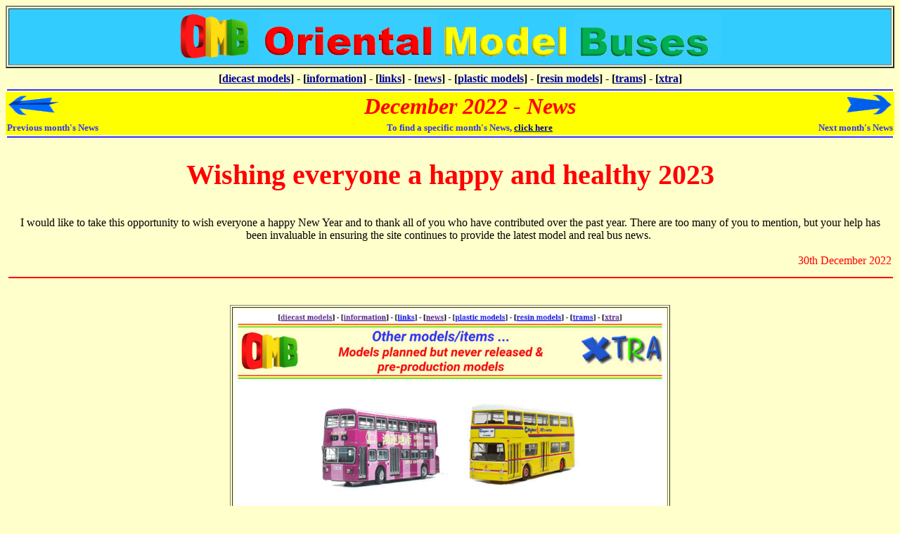

--- FILE ---
content_type: text/html
request_url: https://www.orientalmodelbuses.co.uk/news_2212.htm
body_size: 11201
content:
<!DOCTYPE html PUBLIC "-//W3C//DTD HTML 4.01//EN" "http://www.w3.org/TR/html4/strict.dtd">
<html><head>
<meta content="text/html; charset=ISO-8859-1" http-equiv="content-type">
<meta name="keywords" content="OMB, OMB logo, oriental, model, buses, Hong Kong Buses, Hong, Kong, Buses, oriental model buses, model buses, corgi, oriental, diecast, model buses, model, bus, bus, omnibus, hong kong buses, hong kong, leyland victory, oriental model buses, victory, leyland olympian, C'sM, kowloon, atlantean, dennis, dart, dragon, condor, trident, super olympian, jubilant, Citybus, New World First Bus, CMB, EFE, exclusive first editions, collector's model, collectors, china, motor, KMB, ABC Models, Cars Workshop, New World First Bus, New Lantao, lantao, Neoplan, Centroliner, Model Bus Evolution, Model Express, Creative Master Northcord, Buses Model Co, Northcord Transport, Independent Transport Videos, Digbys Miniature Autos, Allsorts, Jotus Model Depot, MAN, Buses Model Co">
<meta name="GENERATOR" content="Mozilla/4.61 [en] (WinNT; I) [Netscape]">
<meta name="Author" content="Graham White">
<meta name="Description" content="The world's leading website for collectors of model buses from the orient, especially Hong Kong. It provides regular updates with all the latest information and photographs."><title>News - December 2022</title></head>
<body style="color: rgb(0, 0, 0); background-color: rgb(255, 255, 204);" alink="#000099" link="#000099" vlink="#990099">
<table style="width: 100%; text-align: left; margin-left: auto; margin-right: auto;" border="2">
<tbody>
<tr>
<td style="text-align: center; background-color: rgb(51, 204, 255);"><img src="OMB-logo-1-small.gif" alt="" style="width: 98px; height: 69px;" align="middle" vspace="4">&nbsp; &nbsp;&nbsp;<img style="width: 253px; height: 70px;" alt="" src="Oriental_red_2022-10-2.png" align="middle"><img src="Model_yellow_2022-10-2.png" alt="" style="width: 193px; height: 70px;" align="middle"><img style="width: 209px; height: 70px;" alt="" src="Buses_green_2022-10-2.png" align="middle"></td>
</tr>
</tbody>
</table><center>
<center>
<table style="background-color: rgb(255, 255, 204); width: 99%; text-align: left; margin-left: auto; margin-right: auto;" border="0" cellpadding="3" cellspacing="0">
<tbody>
<tr>
<td style="text-align: center; font-weight: bold; background-color: rgb(255, 255, 204);"><big><font color="#000000"><font size="-1"><big>[<a href="http://www.orientalmodelbuses.co.uk/modelindex.htm">diecast
models</a>] - [<a href="http://www.orientalmodelbuses.co.uk/information.htm">information</a>]
- [<a href="http://www.orientalmodelbuses.co.uk/links.htm">links</a>]
-
[<a href="http://www.orientalmodelbuses.co.uk/news.htm">news</a>]
- [<a href="http://www.orientalmodelbuses.co.uk/Plastic/modelindex.htm">plastic
models</a>] - [<a href="http://www.orientalmodelbuses.co.uk/resin/index.htm">resin
models</a>] - [<a href="http://www.orientalmodelbuses.co.uk/Trams/index.htm">trams</a>]
- [<a href="http://www.orientalmodelbuses.co.uk/Xtra/index.htm">xtra</a>]</big></font></font></big></td>
</tr>
</tbody>
</table>
</center>
</center>
<table style="width: 100%;">
<tbody>
<tr bgcolor="#3333ff">
<td style="background-color: rgb(51, 51, 255);"></td>
</tr>
</tbody>
</table>
<center>
<table style="background-color: rgb(255, 255, 0); width: 100%;" border="0" cellpadding="0">
<tbody>
<tr>
<td><a href="news_2211.htm"><font face="Comic Sans MS"><img alt="Go to November 2022 News" src="back.gif" style="border: 0px solid ; width: 75px; height: 30px;"></font></a></td>
<td style="font-family: Comic Sans MS;">
<center><b><i><font color="#ff0000"><font size="+3">December 2022</font></font></i></b><b><i><font color="#ff0000"><font size="+3">
-
News</font></font></i></b></center>
</td>
<td>
<div align="right">
<div align="right">
<div align="right">
<div align="right">
<div align="right">
<div align="right">
<div align="right">
<div align="right">
<div align="right">
<div align="right">
<div align="right">
<div align="right">
<div align="right">
<div align="right">
<div align="right">
<div align="right">
<div align="right">
<div align="right">
<div align="right">
<div align="right">
<div align="right">
<div align="right">
<div align="right">
<div align="right">
<div align="right">
<div align="right">
<div align="right"><a href="news_2301.htm"><font face="Comic Sans MS"><img style="border: 0px solid ; width: 75px; height: 30px;" src="next.gif" alt="Go to January 2023 News"></font></a></div>
</div>
</div>
</div>
</div>
</div>
</div>
</div>
</div>
</div>
</div>
</div>
</div>
</div>
</div>
</div>
</div>
</div>
</div>
</div>
</div>
</div>
</div>
</div>
</div>
</div>
</div>
</td>
</tr>
<tr>
<td style="font-family: Comic Sans MS;"><b><font color="#3333ff"><font size="-1">Previous
month's News</font></font></b></td>
<td style="font-family: Comic Sans MS;">
<center><b><font color="#3333ff"><font size="-1">To
find a specific month's News, <a href="news_grid.htm">click
here</a></font></font></b></center>
</td>
<td style="font-family: Comic Sans MS;">
<div align="right"><b><font size="-1"><font color="#3333ff">Next
month's News</font></font></b></div>
</td>
</tr>
</tbody>
</table>
</center>
<table style="width: 100%;">
<tbody>
<tr>
<td style="background-color: rgb(51, 51, 255);"></td>
</tr>
</tbody>
</table>
<table style="width: 100%;" border="0" cellpadding="2" cellspacing="2">
<tbody>
<tr>
<td>&nbsp; &nbsp; &nbsp; &nbsp; </td>
</tr>
<tr>
<td>
<div style="text-align: center;"><big style="color: red; font-weight: bold;"><big><big><big><big><span style="font-family: French Script MT;">Wishing everyone a
happy and healthy 2023</span></big></big></big></big></big><br>
<br>
<div style="text-align: center;"><span style="font-family: Comic Sans MS;">&nbsp; &nbsp; <br>
I
would like to take this opportunity to wish everyone a happy New Year
and to thank all of you who have contributed over the past year. There
are too many of you&nbsp;to mention, but your help has been
invaluable
in ensuring the site continues to provide the latest model and real bus
news.&nbsp; </span></div>
&nbsp; <br>
</div>
<div style="text-align: right;"><span style="color: red; font-family: Comic Sans MS;">30th
December&nbsp;2022</span></div>
</td>
</tr>
<tr>
<td>
<hr color="#ff0000" size="2" width="100%"></td>
</tr>
<tr>
<td>&nbsp; &nbsp;</td>
</tr>
<tr>
<td>
<table style="width: 100px; text-align: left; margin-left: auto; margin-right: auto;" border="1" cellpadding="2" cellspacing="2">
<tbody>
<tr>
<td><a href="https://www.orientalmodelbuses.co.uk/Xtra/Specials/index.htm"><img src="news_221229-1.jpg" alt="" style="border: 0px solid ; width: 614px; height: 451px;"></a></td>
</tr>
</tbody>
</table>
&nbsp; <br>
<span style="font-family: Comic Sans MS;">The
'Models planned but never released' page of the site has been updated
to include the thirteen Model 1 models announced, some over two years
ago, which have not been released. These models have now been removed
from the site's main model lists. Just click on the above image to be
taken to the page.</span><br>
<table style="font-family: 'Times New Roman'; letter-spacing: normal; text-indent: 0px; text-transform: none; widows: 1; word-spacing: 0px; background-color: rgb(255, 255, 204);" align="center" width="50%">
<tbody>
<tr>
<td>
<hr color="#3333ff" size="1" width="100%"></td>
</tr>
</tbody>
</table>
&nbsp; &nbsp;<br>
<table style="width: 100px; text-align: left; margin-left: auto; margin-right: auto;" border="1" cellpadding="2" cellspacing="2">
<tbody>
<tr>
<td><a href="https://www.orientalmodelbuses.co.uk/Xtra/Other-items-models-80M-exhibtion-2022.htm"><img src="news_221229-2.jpg" alt="" style="border: 0px solid ; width: 614px; height: 800px;"></a></td>
</tr>
</tbody>
</table>
&nbsp; &nbsp; <br>
<span style="font-family: Comic Sans MS;"> Now added
to&nbsp;</span><span style="font-family: Comic Sans MS;">the
</span><font face="Comic Sans MS"><a href="https://www.orientalmodelbuses.co.uk/Xtra/index.htm" style="text-decoration: none;"><big><span style="color: rgb(51, 51, 255); font-weight: bold;">XT<span style="color: rgb(51, 255, 51);">R</span>A</span></big></a>&nbsp;</font><span style="font-family: Comic Sans MS;">section of the site is</span><span style="font-family: Comic Sans MS;"> a new page of
photographs taken at the Bus History Model Exhibition 2022, currently
being held at Western Market - </span><span style="font-family: Comic Sans MS;">just click on the above
image to be
taken to the page.</span><span style="font-family: Comic Sans MS;"></span> <br style="color: rgb(5, 5, 5); font-family: &quot;Segoe UI Historic&quot;,&quot;Segoe UI&quot;,Helvetica,Arial,sans-serif; font-size: 15px; font-style: normal; font-weight: 400; letter-spacing: normal; orphans: 2; text-align: start; text-indent: 0px; text-transform: none; white-space: normal; widows: 2; word-spacing: 0px; background-color: rgb(255, 255, 255);">
<div style="text-align: right;"><span style="color: red; font-family: Comic Sans MS;">29th
December&nbsp;2022</span></div>
</td>
</tr>
<tr>
<td>
<hr color="#ff0000" size="2" width="100%"></td>
</tr>
<tr>
<td>&nbsp; </td>
</tr>
<tr>
<td>
<table style="width: 100px; text-align: left; margin-left: auto; margin-right: auto;" border="1" cellpadding="2" cellspacing="2">
<tbody>
<tr>
<td><a href="news_221228-1-big.jpg"><img src="news_221228-1-small.jpg" alt="Click to enlarge" style="border: 0px solid ; width: 800px; height: 533px;"></a></td>
</tr>
</tbody>
</table>
<div style="text-align: center;"><span style="font-family: Comic Sans MS;">© <a href="https://www.facebook.com/busdreamland">Bus Dream Land</a></span><br>
</div>
<br>
<span style="font-family: Comic Sans MS;">First
registered on 6th December was the first of a new Kowloon Motor Bus
fleet number classification, namely V6XP1 (YJ2280). According to the
excellent <a href="http://1005.idv.hk/index.php">Across</a>
website,
this 12.8 metre Wright Gemini 3 bodied Volvo B8L features a revised
seating layout, providing just 53 upper deck
seats,&nbsp;33&nbsp;lower
deck seats and no standees. This compares to 63 upper deck
seats,&nbsp;35 lower deck seats and 47 standees in the similar
bodied&nbsp;V6Xxx examples. </span><br>
<table style="font-family: 'Times New Roman'; letter-spacing: normal; text-indent: 0px; text-transform: none; widows: 1; word-spacing: 0px; background-color: rgb(255, 255, 204);" align="center" width="50%">
<tbody>
<tr>
<td>
<hr color="#3333ff" size="1" width="100%"></td>
</tr>
</tbody>
</table>
&nbsp; &nbsp;<br>
<table style="width: 100px; text-align: left; margin-left: auto; margin-right: auto;" border="1" cellpadding="2" cellspacing="2">
<tbody>
<tr>
<td><a href="news_221228-2-big.jpg"><img src="news_221228-2-small.jpg" alt="Click to enlarge" style="border: 0px solid ; width: 800px; height: 530px;"></a></td>
</tr>
</tbody>
</table>
<div style="text-align: center;"><span style="font-family: Comic Sans MS;">© <a href="https://www.facebook.com/busdreamland">Bus Dream Land</a></span><br>
</div>
<br>
<span style="font-family: Comic Sans MS;">Owing
to&nbsp;a shortage of electric single-deck buses, New World First
Bus
BYD K9R 2051 (TV8231) was assigned to&nbsp;Citybus route 22X today
-
note the Citybus sticker in the front windscreen.</span><br>
<div style="text-align: right;"><span style="color: red; font-family: Comic Sans MS;">28th
December&nbsp;2022</span></div>
</td>
</tr>
<tr>
<td>
<hr color="#ff0000" size="2" width="100%"></td>
</tr>
<tr>
<td>&nbsp; </td>
</tr>
<tr>
<td>
<table style="width: 100px; text-align: left; margin-left: auto; margin-right: auto;" border="1" cellpadding="2" cellspacing="2">
<tbody>
<tr>
<td><a href="news_221226-1-big.jpg"><img src="news_221226-1-small.jpg" alt="Click to enlarge" style="border: 0px solid ; width: 800px; height: 533px;"></a></td>
</tr>
</tbody>
</table>
<div style="text-align: center;"><span style="font-family: Comic Sans MS;">© <a href="https://www.facebook.com/busdreamland">Bus Dream Land</a></span><br>
<span style="font-family: Comic Sans MS;"></span></div>
<span style="font-family: Comic Sans MS;">&nbsp;
&nbsp;<br>
</span><span style="font-family: Comic Sans MS;">
Registered 10 days ago on the 16th December is&nbsp;</span><span style="font-family: Comic Sans MS;">V6X165 (YJ4933), a</span><span style="font-family: Comic Sans MS;"> 12.8 metre Kowloon
Motor Bus Wright Gemini 3 bodied Volvo B8L. </span><br>
<table style="font-family: 'Times New Roman'; letter-spacing: normal; text-indent: 0px; text-transform: none; widows: 1; word-spacing: 0px; background-color: rgb(255, 255, 204);" align="center" width="50%">
<tbody>
<tr>
<td>
<hr color="#3333ff" size="1" width="100%"></td>
</tr>
</tbody>
</table>
&nbsp; &nbsp;<span style="font-family: Comic Sans MS;"><br>
I
will
tempt fate by adding a couple of tables detailing the number of
releases over the past four years, by model manufacturer and by bus
operator. <br>
&nbsp; &nbsp;<br>
</span>
<table style="width: 60%; height: 340px; text-align: left; margin-left: auto; margin-right: auto;" border="1" cellpadding="2" cellspacing="2">
<tbody>
<tr>
<td style="text-align: center; color: red; background-color: rgb(255, 255, 51); width: 60%;"><big><span style="font-family: Comic Sans MS;">Model manufacturer</span></big></td>
<td style="font-family: Comic Sans MS; text-align: center; color: red; background-color: rgb(255, 255, 51); width: 10%;">2019</td>
<td style="font-family: Comic Sans MS; text-align: center; color: red; background-color: rgb(255, 255, 51); width: 10%;">2020</td>
<td style="text-align: center; font-family: Comic Sans MS; color: red; background-color: rgb(255, 255, 51); width: 10%;">2021</td>
<td style="text-align: center; font-family: Comic Sans MS; color: red; background-color: rgb(255, 255, 51); width: 10%;">2022</td>
</tr>
<tr>
<td style="font-family: Comic Sans MS; background-color: white;">&nbsp;80M
Bus Model</td>
<td style="font-family: Comic Sans MS; text-align: center; background-color: white;">31</td>
<td style="text-align: center; font-family: Comic Sans MS; background-color: white;">22</td>
<td style="font-family: Comic Sans MS; text-align: center; background-color: white;">43</td>
<td style="text-align: center; font-family: Comic Sans MS; background-color: white;">34</td>
</tr>
<tr>
<td style="font-family: Comic Sans MS; background-color: rgb(204, 255, 255);">&nbsp;APEC</td>
<td style="font-family: Comic Sans MS; text-align: center; background-color: rgb(204, 255, 255);">3</td>
<td style="text-align: center; font-family: Comic Sans MS; background-color: rgb(204, 255, 255);">3</td>
<td style="font-family: Comic Sans MS; background-color: rgb(204, 255, 255); text-align: center;">0</td>
<td style="text-align: center; font-family: Comic Sans MS; background-color: rgb(204, 255, 255);">0</td>
</tr>
<tr>
<td style="font-family: Comic Sans MS; background-color: white;">&nbsp;Automodel</td>
<td style="font-family: Comic Sans MS; text-align: center; background-color: white;">4</td>
<td style="text-align: center; font-family: Comic Sans MS; background-color: white;">6</td>
<td style="font-family: Comic Sans MS; text-align: center; background-color: white;">0</td>
<td style="text-align: center; font-family: Comic Sans MS; background-color: white;">0</td>
</tr>
<tr>
<td style="font-family: Comic Sans MS; background-color: rgb(204, 255, 255);">&nbsp;Best
Choose</td>
<td style="font-family: Comic Sans MS; text-align: center; background-color: rgb(204, 255, 255);">2</td>
<td style="font-family: Comic Sans MS; background-color: rgb(204, 255, 255); text-align: center;">0</td>
<td style="font-family: Comic Sans MS; background-color: rgb(204, 255, 255); text-align: center;">0</td>
<td style="text-align: center; font-family: Comic Sans MS; background-color: rgb(204, 255, 255);">0</td>
</tr>
<tr>
<td style="font-family: Comic Sans MS; background-color: white;">&nbsp;BMCU</td>
<td style="font-family: Comic Sans MS; text-align: center; background-color: white;">8</td>
<td style="font-family: Comic Sans MS; text-align: center; background-color: white;">5</td>
<td style="font-family: Comic Sans MS; text-align: center; background-color: white;">0</td>
<td style="text-align: center; font-family: Comic Sans MS; background-color: white;">0</td>
</tr>
<tr>
<td style="font-family: Comic Sans MS; background-color: rgb(204, 255, 255);">&nbsp;BR
Bus Model&nbsp; &nbsp; &nbsp; &nbsp; &nbsp;
&nbsp; &nbsp; &nbsp; &nbsp; &nbsp; &nbsp;</td>
<td style="font-family: Comic Sans MS; text-align: center; background-color: rgb(204, 255, 255);">13</td>
<td style="font-family: Comic Sans MS; background-color: rgb(204, 255, 255); text-align: center;">4</td>
<td style="font-family: Comic Sans MS; background-color: rgb(204, 255, 255); text-align: center;">2</td>
<td style="text-align: center; font-family: Comic Sans MS; background-color: rgb(204, 255, 255);">3</td>
</tr>
<tr>
<td style="font-family: Comic Sans MS; background-color: white;">&nbsp;Buses
Model Co.</td>
<td style="font-family: Comic Sans MS; text-align: center; background-color: white;">3</td>
<td style="font-family: Comic Sans MS; text-align: center; background-color: white;">0</td>
<td style="font-family: Comic Sans MS; text-align: center; background-color: white;">0</td>
<td style="text-align: center; font-family: Comic Sans MS; background-color: white;">2</td>
</tr>
<tr>
<td style="background-color: rgb(204, 255, 255); font-family: Comic Sans MS;">&nbsp;Cars
Workshop</td>
<td style="font-family: Comic Sans MS; text-align: center; background-color: rgb(204, 255, 255);">3</td>
<td style="text-align: center; background-color: rgb(204, 255, 255); font-family: Comic Sans MS;">0</td>
<td style="background-color: rgb(204, 255, 255); font-family: Comic Sans MS; text-align: center;">2</td>
<td style="text-align: center; font-family: Comic Sans MS; background-color: rgb(204, 255, 255);">0</td>
</tr>
<tr>
<td style="font-family: Comic Sans MS; background-color: white;">&nbsp;Go
Idea</td>
<td style="font-family: Comic Sans MS; text-align: center; background-color: white;">0</td>
<td style="text-align: center; font-family: Comic Sans MS; background-color: white;">5</td>
<td style="font-family: Comic Sans MS; text-align: center; background-color: white;">0</td>
<td style="text-align: center; font-family: Comic Sans MS; background-color: white;">0</td>
</tr>
<tr>
<td style="background-color: rgb(204, 255, 255); font-family: Comic Sans MS;">&nbsp;MGG
Workshop</td>
<td style="font-family: Comic Sans MS; text-align: center; background-color: rgb(204, 255, 255);">4</td>
<td style="text-align: center; background-color: rgb(204, 255, 255); font-family: Comic Sans MS;">4</td>
<td style="background-color: rgb(204, 255, 255); font-family: Comic Sans MS; text-align: center;">0</td>
<td style="text-align: center; font-family: Comic Sans MS; background-color: rgb(204, 255, 255);">0</td>
</tr>
<tr>
<td style="font-family: Comic Sans MS; background-color: white;">&nbsp;Model
1</td>
<td style="font-family: Comic Sans MS; text-align: center; background-color: white;">64</td>
<td style="text-align: center; font-family: Comic Sans MS; background-color: white;">47</td>
<td style="text-align: center; font-family: Comic Sans MS; background-color: white;">14</td>
<td style="text-align: center; font-family: Comic Sans MS; background-color: white;">7</td>
</tr>
<tr>
<td style="background-color: rgb(204, 255, 255); font-family: Comic Sans MS;">&nbsp;NP
Model</td>
<td style="font-family: Comic Sans MS; text-align: center; background-color: rgb(204, 255, 255);">5</td>
<td style="text-align: center; background-color: rgb(204, 255, 255); font-family: Comic Sans MS;">17</td>
<td style="text-align: center; background-color: rgb(204, 255, 255); font-family: Comic Sans MS;">&nbsp;7</td>
<td style="text-align: center; font-family: Comic Sans MS; background-color: rgb(204, 255, 255);">4</td>
</tr>
<tr>
<td style="font-family: Comic Sans MS; background-color: white;">&nbsp;P&nbsp;&amp;
T Diecast</td>
<td style="font-family: Comic Sans MS; text-align: center; background-color: white;">9</td>
<td style="text-align: center; font-family: Comic Sans MS; background-color: white;">0</td>
<td style="text-align: center; font-family: Comic Sans MS; background-color: white;">2</td>
<td style="text-align: center; font-family: Comic Sans MS; background-color: white;">0</td>
</tr>
<tr>
<td style="background-color: rgb(204, 255, 255); font-family: Comic Sans MS;">&nbsp;Tiny</td>
<td style="font-family: Comic Sans MS; text-align: center; background-color: rgb(204, 255, 255);">3</td>
<td style="text-align: center; background-color: rgb(204, 255, 255); font-family: Comic Sans MS;">6</td>
<td style="text-align: center; background-color: rgb(204, 255, 255); font-family: Comic Sans MS;">2</td>
<td style="text-align: center; font-family: Comic Sans MS; background-color: rgb(204, 255, 255);">4</td>
</tr>
<tr>
<td style="font-family: Comic Sans MS; background-color: white;">&nbsp;Unknown/Others</td>
<td style="font-family: Comic Sans MS; text-align: center; background-color: white;">1</td>
<td style="text-align: center; font-family: Comic Sans MS; background-color: white;">0</td>
<td style="text-align: center; font-family: Comic Sans MS; background-color: white;">1</td>
<td style="text-align: center; font-family: Comic Sans MS; background-color: white;">1</td>
</tr>
<tr>
<td style="font-family: Comic Sans MS; background-color: rgb(204, 255, 255);">&nbsp;
&nbsp;</td>
<td style="font-family: Comic Sans MS; background-color: rgb(204, 255, 255);"></td>
<td style="text-align: center; font-family: Comic Sans MS; background-color: rgb(204, 255, 255);"></td>
<td style="background-color: rgb(204, 255, 255); font-family: Comic Sans MS;"></td>
<td style="text-align: center; font-family: Comic Sans MS; background-color: rgb(204, 255, 255);"></td>
</tr>
<tr>
<td style="background-color: rgb(255, 255, 51); font-family: Comic Sans MS; color: red;"><big>&nbsp;TOTALS</big></td>
<td style="font-family: Comic Sans MS; text-align: center; color: red; background-color: white;"><big>153</big></td>
<td style="font-family: Comic Sans MS; text-align: center; color: red; background-color: white;"><big>119</big></td>
<td style="font-family: Comic Sans MS; text-align: center; color: red; background-color: white;"><big>73</big></td>
<td style="text-align: center; font-family: Comic Sans MS; background-color: white;"><span style="color: red;">55</span></td>
</tr>
</tbody>
</table>
<br>
<br>
<table style="width: 60%; height: 340px; text-align: left; margin-left: auto; margin-right: auto;" border="1" cellpadding="2" cellspacing="2">
<tbody>
<tr>
<td style="text-align: center; background-color: rgb(255, 255, 51); color: red;"><big><span style="font-family: Comic Sans MS;">Bus operator</span></big></td>
<td style="text-align: center; font-family: Comic Sans MS; color: red; background-color: rgb(255, 255, 51); width: 10%;">2019</td>
<td style="font-family: Comic Sans MS; text-align: center; color: red; background-color: rgb(255, 255, 51); width: 10%;">2020</td>
<td style="text-align: center; font-family: Comic Sans MS; color: red; background-color: rgb(255, 255, 51); width: 10%;">2021</td>
<td style="text-align: center; font-family: Comic Sans MS; color: red; background-color: rgb(255, 255, 51); width: 10%;">2022</td>
</tr>
<tr>
<td style="font-family: Comic Sans MS; background-color: white;">&nbsp;China
Motor Bus &nbsp;&nbsp;</td>
<td style="font-family: Comic Sans MS; text-align: center; background-color: white;">0</td>
<td style="font-family: Comic Sans MS; text-align: center; background-color: white;">14</td>
<td style="text-align: center; font-family: Comic Sans MS; background-color: white;">2</td>
<td style="font-family: Comic Sans MS; text-align: center; background-color: white;">0</td>
</tr>
<tr>
<td style="font-family: Comic Sans MS; background-color: rgb(204, 255, 255);">&nbsp;Citybus</td>
<td style="font-family: Comic Sans MS; text-align: center; background-color: rgb(204, 255, 255);">24</td>
<td style="font-family: Comic Sans MS; text-align: center; background-color: rgb(204, 255, 255);">11</td>
<td style="text-align: center; font-family: Comic Sans MS; background-color: rgb(204, 255, 255);">5</td>
<td style="font-family: Comic Sans MS; text-align: center; background-color: rgb(204, 255, 255);">7</td>
</tr>
<tr>
<td style="font-family: Comic Sans MS; background-color: white;">&nbsp;Discovery
Bay</td>
<td style="font-family: Comic Sans MS; text-align: center; background-color: white;">3</td>
<td style="font-family: Comic Sans MS; text-align: center; background-color: white;">3</td>
<td style="text-align: center; font-family: Comic Sans MS; background-color: white;">0</td>
<td style="font-family: Comic Sans MS; text-align: center; background-color: white;">0</td>
</tr>
<tr>
<td style="background-color: rgb(204, 255, 255); font-family: Comic Sans MS;">&nbsp;HZM
Bus</td>
<td style="font-family: Comic Sans MS; text-align: center; background-color: rgb(204, 255, 255);">1</td>
<td style="font-family: Comic Sans MS; text-align: center; background-color: rgb(204, 255, 255);">0</td>
<td style="text-align: center; background-color: rgb(204, 255, 255); font-family: Comic Sans MS;">3</td>
<td style="font-family: Comic Sans MS; text-align: center; background-color: rgb(204, 255, 255);">0</td>
</tr>
<tr>
<td style="font-family: Comic Sans MS; background-color: white;">&nbsp;Kowloon
Motor Bus</td>
<td style="font-family: Comic Sans MS; text-align: center; background-color: white;">68</td>
<td style="font-family: Comic Sans MS; text-align: center; background-color: white;">45</td>
<td style="text-align: center; font-family: Comic Sans MS; background-color: white;">45</td>
<td style="font-family: Comic Sans MS; text-align: center; background-color: white;">36</td>
</tr>
<tr>
<td style="background-color: rgb(204, 255, 255); font-family: Comic Sans MS;">&nbsp;Long
Win Bus</td>
<td style="font-family: Comic Sans MS; text-align: center; background-color: rgb(204, 255, 255);">5</td>
<td style="font-family: Comic Sans MS; text-align: center; background-color: rgb(204, 255, 255);">5</td>
<td style="text-align: center; background-color: rgb(204, 255, 255); font-family: Comic Sans MS;">5</td>
<td style="font-family: Comic Sans MS; text-align: center; background-color: rgb(204, 255, 255);">2</td>
</tr>
<tr>
<td style="font-family: Comic Sans MS; background-color: white;">&nbsp;New
Lantao Bus</td>
<td style="font-family: Comic Sans MS; text-align: center; background-color: white;">7</td>
<td style="font-family: Comic Sans MS; text-align: center; background-color: white;">5</td>
<td style="text-align: center; font-family: Comic Sans MS; background-color: white;">1</td>
<td style="font-family: Comic Sans MS; text-align: center; background-color: white;">0</td>
</tr>
<tr>
<td style="background-color: rgb(204, 255, 255); font-family: Comic Sans MS;">&nbsp;New
World First Bus</td>
<td style="font-family: Comic Sans MS; text-align: center; background-color: rgb(204, 255, 255);">8</td>
<td style="font-family: Comic Sans MS; text-align: center; background-color: rgb(204, 255, 255);">13</td>
<td style="text-align: center; background-color: rgb(204, 255, 255); font-family: Comic Sans MS;">9</td>
<td style="font-family: Comic Sans MS; text-align: center; background-color: rgb(204, 255, 255);">1</td>
</tr>
<tr>
<td style="font-family: Comic Sans MS; background-color: white;">&nbsp;Others</td>
<td style="font-family: Comic Sans MS; text-align: center; background-color: white;">37</td>
<td style="font-family: Comic Sans MS; text-align: center; background-color: white;">23</td>
<td style="text-align: center; font-family: Comic Sans MS; background-color: white;">3</td>
<td style="font-family: Comic Sans MS; text-align: center; background-color: white;">7</td>
</tr>
<tr>
<td style="font-family: Comic Sans MS; background-color: rgb(204, 255, 255);">&nbsp;Sun
Bus</td>
<td style="font-family: Comic Sans MS; text-align: center; background-color: rgb(204, 255, 255);">0</td>
<td style="font-family: Comic Sans MS; text-align: center; background-color: rgb(204, 255, 255);">0</td>
<td style="text-align: center; font-family: Comic Sans MS; background-color: rgb(204, 255, 255);">0&nbsp;</td>
<td style="font-family: Comic Sans MS; text-align: center; background-color: rgb(204, 255, 255);">2</td>
</tr>
<tr>
<td style="background-color: white;">&nbsp;
&nbsp;</td>
<td style="background-color: white;"></td>
<td style="background-color: white;"></td>
<td style="background-color: white;"></td>
<td style="font-family: Comic Sans MS; text-align: center; background-color: white;"></td>
</tr>
<tr>
<td style="background-color: rgb(255, 255, 51); color: red;"><span style="font-family: Comic Sans MS;">&nbsp;<big>TOTALS</big></span></td>
<td style="font-family: Comic Sans MS; text-align: center; color: red; background-color: white;"><big>153</big></td>
<td style="font-family: Comic Sans MS; text-align: center; color: red; background-color: white;"><big>119</big></td>
<td style="text-align: center; font-family: Comic Sans MS; color: red; background-color: white;"><big>73</big></td>
<td style="font-family: Comic Sans MS; text-align: center; background-color: white;"><span style="color: red;">55</span></td>
</tr>
</tbody>
</table>
<br>
<br>
<div style="text-align: right;"><span style="color: red; font-family: Comic Sans MS;">26th
December&nbsp;2022</span></div>
</td>
</tr>
<tr>
<td>
<hr color="#ff0000" size="2" width="100%"></td>
</tr>
<tr>
<td>&nbsp; &nbsp;</td>
</tr>
<tr>
<td>
<table style="width: 100px; text-align: left; margin-left: auto; margin-right: auto;" border="1" cellpadding="2" cellspacing="2">
<tbody>
<tr>
<td><img src="news_221223-3.jpg" alt="" style="border: 0px solid ; width: 800px; height: 492px;"></td>
</tr>
</tbody>
</table>
</td>
</tr>
<tr>
<td>&nbsp; &nbsp; </td>
</tr>
<tr>
<td>
<div style="text-align: center;"><big style="color: red;"><big><big style="font-style: italic; font-family: Brush Script MT;"><big>May
I take this opportunity to wish everyone a very Merry Christmas</big></big></big></big><br>
<span style="font-family: Comic Sans MS;"></span></div>
&nbsp; &nbsp;<br>
<table style="font-family: 'Times New Roman'; letter-spacing: normal; text-indent: 0px; text-transform: none; widows: 1; word-spacing: 0px; background-color: rgb(255, 255, 204);" align="center" width="50%">
<tbody>
<tr>
<td>
<hr color="#3333ff" size="1" width="100%"></td>
</tr>
</tbody>
</table>
<span style="font-family: Comic Sans MS;">&nbsp;
<br>
I have now corrected my error in the fleet number of the recently
released Kowloon Motor Bus Wright Gemini 2 bodied Volvo B9TL </span><span style="font-family: Comic Sans MS;"> (<a href="https://www.orientalmodelbuses.co.uk/Volvo/B9TL/KMB2021236.htm">KMB2021236</a>)</span><span style="font-family: Comic Sans MS;">.
I had previously listed the Training Bus as AVBWU16, when in fact it
should have been AVBWU6. My thanks to Clarkson Lee for pointing out my
error.<br>
</span>
<div style="text-align: right;"><span style="color: red; font-family: Comic Sans MS;">24th
December&nbsp;2022</span></div>
</td>
</tr>
<tr>
<td>
<hr color="#ff0000" size="2" width="100%"></td>
</tr>
<tr>
<td><br>
<table style="width: 100px; text-align: left; margin-left: auto; margin-right: auto;" border="1" cellpadding="2" cellspacing="2">
<tbody>
<tr>
<td><a href="news_221223-1-big.jpg"><img src="news_221223-1-small.jpg" alt="Click to enlarge" style="border: 0px solid ; width: 800px; height: 532px;"></a></td>
</tr>
<tr>
<td><a href="news_221223-2-big.jpg"><img src="news_221223-2-small.jpg" alt="Click to enlarge" style="border: 0px solid ; width: 800px; height: 532px;"></a></td>
</tr>
</tbody>
</table>
<div style="text-align: center;"><span style="font-family: Comic Sans MS;">© Castor Kwok</span><br>
</div>
<br style="font-family: Comic Sans MS;">
<span style="font-family: Comic Sans MS;">Among
the recent arrivals aboard the ship 'Morning Courier' are these 12.8
metre Wright Gemini 3 bodied Volvo B8Ls for both Kowloon Motor Bus and
Long Win Bus. My thanks to Castor Kwok for allowing me to share these
photographs,&nbsp; </span><br>
<table style="font-family: 'Times New Roman'; letter-spacing: normal; text-indent: 0px; text-transform: none; widows: 1; word-spacing: 0px; background-color: rgb(255, 255, 204);" align="center" width="50%">
<tbody>
<tr>
<td>
<hr color="#3333ff" size="1" width="100%"></td>
</tr>
</tbody>
</table>
&nbsp; &nbsp;<br>
<table style="width: 100px; text-align: left; margin-left: auto; margin-right: auto;" border="1" cellpadding="2" cellspacing="2">
<tbody>
<tr>
<td><img src="news_221223-4.jpg" alt="" style="border: 0px solid ; width: 800px; height: 507px;"></td>
</tr>
<tr>
<td><img src="news_221223-5.jpg" alt="" style="border: 0px solid ; width: 800px; height: 533px;"></td>
</tr>
</tbody>
</table>
<div style="text-align: center;"><span style="font-family: Comic Sans MS;">© <a href="https://www.facebook.com/busdreamland">Bus Dream Land</a></span><br>
</div>
<br style="font-family: Comic Sans MS;">
<span style="font-family: Comic Sans MS;"><a href="http://www.80mbusmodel.com/">80M Bus Model Shop</a></span><span style="font-family: Comic Sans MS;">&nbsp;has&nbsp;organised
a bus model exhibition in Western Market, which runs until 8th January.
I hope to add some further images shortly.</span><br style="font-family: Comic Sans MS;">
<div style="text-align: right;"><span style="color: red; font-family: Comic Sans MS;">23rd
December&nbsp;2022</span></div>
</td>
</tr>
<tr>
<td>
<hr color="#ff0000" size="2" width="100%"></td>
</tr>
<tr>
<td>&nbsp; </td>
</tr>
<tr>
<td>
<table style="width: 100px; text-align: left; margin-left: auto; margin-right: auto;" border="1" cellpadding="2" cellspacing="2">
<tbody>
<tr align="center">
<td colspan="2" rowspan="1"><a href="https://www.orientalmodelbuses.co.uk/Xtra/Other-items-Pictureview-2012-KMB-Champagne.htm"><img style="border: 0px solid ; width: 619px; height: 800px;" alt="" src="news_221222-1.jpg"></a></td>
</tr>
</tbody>
</table>
&nbsp; <br>
<span style="font-family: Comic Sans MS;">The final </span><span style="font-family: Comic Sans MS;">'Pictureview 2012' has
just been&nbsp;added to the </span><font style="font-family: Comic Sans MS;" face="Comic Sans MS"><a href="https://www.orientalmodelbuses.co.uk/Xtra/Other-items-Pictureview-2012-KMB-Champagne.htm" style="text-decoration: none;"><big><span style="color: rgb(51, 51, 255); font-weight: bold;">XT<span style="color: rgb(51, 255, 51);">R</span>A</span></big></a>&nbsp;</font><span style="font-family: Comic Sans MS;">section
of the site and this features the champagne liveried buses of Kowloon
Motor Bus - just click on the image.<br>
</span>
<div style="text-align: right;"><span style="color: red; font-family: Comic Sans MS;">22nd
December&nbsp;2022</span></div>
</td>
</tr>
<tr>
<td>
<hr color="#ff0000" size="2" width="100%"></td>
</tr>
<tr>
<td>&nbsp; </td>
</tr>
<tr>
<td>
<table style="width: 100px; text-align: left; margin-left: auto; margin-right: auto;" border="1" cellpadding="2" cellspacing="2">
<tbody>
<tr>
<td><img style="border: 0px solid ; width: 800px; height: 448px;" alt="" src="news_221220-1.jpg"></td>
</tr>
<tr>
<td><img style="border: 0px solid ; width: 800px; height: 467px;" alt="" src="news_221220-2.jpg"></td>
</tr>
</tbody>
</table>
<span style="font-family: Comic Sans MS;">&nbsp;
&nbsp; &nbsp; </span><br>
<span style="font-family: Comic Sans MS;">Kowloon
Motor Bus has announced this 1/76 scale model of 12.8 metre MCV EvoSeti
bodied Volvo B8L V6X72 (XE904) with 'My Melody' decals. It is on route
1A to Star Ferry and is expected to be released in March/April 2023.</span><br>
&nbsp; &nbsp;<br>
<table style="width: 100px; text-align: left; margin-left: auto; margin-right: auto;" border="1" cellpadding="2" cellspacing="2">
<tbody>
<tr>
<td><a href="news_221220-3-big.jpg"><img style="border: 0px solid ; width: 800px; height: 533px;" alt="Click to enlarge" src="news_221220-3-small.jpg"></a></td>
</tr>
</tbody>
</table>
<div style="text-align: center;"><span style="font-family: Comic Sans MS;">© <a href="https://www.facebook.com/busdreamland">Bus Dream Land</a></span><br>
</div>
<br>
<div style="text-align: center;"><span style="font-family: Comic Sans MS;">..... and here is the
actual bus displaying&nbsp;the route number and destination to be
carried by the model.</span><br>
</div>
<table style="font-family: 'Times New Roman'; letter-spacing: normal; text-indent: 0px; text-transform: none; widows: 1; word-spacing: 0px; background-color: rgb(255, 255, 204);" align="center" width="50%">
<tbody>
<tr>
<td>
<hr color="#3333ff" size="1" width="100%"></td>
</tr>
</tbody>
</table>
<span style="font-family: Comic Sans MS;">&nbsp;
&nbsp;</span><br>
<table style="width: 100px; text-align: left; margin-left: auto; margin-right: auto;" border="1" cellpadding="2" cellspacing="2">
<tbody>
<tr>
<td><a href="news_221220-6-big.jpg"><img style="border: 0px solid ; width: 400px; height: 597px;" alt="Click to enlarge" src="news_221220-6-small.jpg"></a></td>
<td><a href="news_221220-7-big.jpg"><img style="border: 0px solid ; width: 380px; height: 597px;" alt="Click to enlarge" src="news_221220-7-small.jpg"></a></td>
</tr>
</tbody>
</table>
<div style="text-align: center;"><span style="font-family: Comic Sans MS;">© <a href="http://www.80mbusmodel.com/">80M Bus Model Shop</a></span><br style="font-family: Comic Sans MS;">
</div>
<span style="font-family: Comic Sans MS;"><span style="font-family: Comic Sans MS;">&nbsp; &nbsp;<br>
Now released and available to order for overseas customers on the</span></span><span style="font-family: Comic Sans MS;"> <a href="http://www.80mbusmodel.com/">80M Bus Model Shop</a></span><span style="font-family: Comic Sans MS;"><span style="font-family: Comic Sans MS;"> website are the two
Kowloon Motor Bus Wright Gemini 2 Volvo B9TLs (see below) </span>-
on the left is </span><span style="font-family: Comic Sans MS;">AVBWU49
(PS8851), which is&nbsp;limited to
720 pieces (<a href="https://www.orientalmodelbuses.co.uk/Volvo/B9TL/KMB2021235.htm">KMB2021235</a>),
whilst on the right is </span><span style="font-family: Comic Sans MS;">AVBWU6
(PH4712),&nbsp;which is&nbsp;limited to 1,100 pieces (<a href="https://www.orientalmodelbuses.co.uk/Volvo/B9TL/KMB2021236.htm">KMB2021236</a>).
Note the additional driving mirrors for the latter.</span><span style="font-family: Comic Sans MS;"><br>
</span>
<table style="font-family: 'Times New Roman'; letter-spacing: normal; text-indent: 0px; text-transform: none; widows: 1; word-spacing: 0px; background-color: rgb(255, 255, 204);" align="center" width="50%">
<tbody>
<tr>
<td>
<hr color="#3333ff" size="1" width="100%"></td>
</tr>
</tbody>
</table>
&nbsp; &nbsp;<br>
<table style="width: 100px; text-align: left; margin-left: auto; margin-right: auto;" border="1" cellpadding="2" cellspacing="2">
<tbody>
<tr>
<td><a href="news_221220-4-big.jpg"><img style="border: 0px solid ; width: 800px; height: 600px;" alt="Click to enlarge" src="news_221220-4-small.jpg"></a></td>
</tr>
<tr>
<td><a href="news_221220-5-big.jpg"><img style="border: 0px solid ; width: 800px; height: 600px;" alt="Click to enlarge" src="news_221220-5-small.jpg"></a></td>
</tr>
</tbody>
</table>
<br>
<span style="font-family: Comic Sans MS;">A chance
encounter whilst in London at the weekend - former China Motor
Bus MCW Metrobus ML59 (DV471) is currently being used as a pizza/pasta
bar near the Royal Victoria Docks. It was registered D553 YNO upon
arrival in&nbsp;the UK and operated for Arriva's London Sightseeing
operations.</span><br>
<div style="text-align: right;"><span style="color: red; font-family: Comic Sans MS;">20th
December&nbsp;2022</span></div>
</td>
</tr>
<tr>
<td>
<hr color="#ff0000" size="2" width="100%"></td>
</tr>
<tr>
<td>&nbsp; &nbsp;</td>
</tr>
<tr>
<td>
<table style="width: 100px; text-align: left; margin-left: auto; margin-right: auto;" border="1" cellpadding="2" cellspacing="2">
<tbody>
<tr align="center">
<td colspan="2" rowspan="1"><a href="https://www.orientalmodelbuses.co.uk/Xtra/Other-items-Pictureview-2012-KMB-White.htm"><img style="border: 0px solid ; width: 619px; height: 800px;" alt="" src="news_221215-1.jpg"></a></td>
</tr>
</tbody>
</table>
<br>
<span style="font-family: Comic Sans MS;">The
penultimate&nbsp;</span><span style="font-family: Comic Sans MS;">'Pictureview 2012' has
just been&nbsp;added to the </span><font style="font-family: Comic Sans MS;" face="Comic Sans MS"><a href="https://www.orientalmodelbuses.co.uk/Xtra/Other-items-Pictureview-2012-KMB-White.htm" style="text-decoration: none;"><big><span style="color: rgb(51, 51, 255); font-weight: bold;">XT<span style="color: rgb(51, 255, 51);">R</span>A</span></big></a>&nbsp;</font><span style="font-family: Comic Sans MS;">section
of the site and this features the white buses of Kowloon Motor Bus, and
yes, you've guessed correctly, the final one will feature the champagne
buses of Kowloon Motor Bus!!</span><br>
<div style="text-align: right;"><span style="color: red; font-family: Comic Sans MS;">15th
December&nbsp;2022</span><br>
</div>
</td>
</tr>
<tr>
<td>
<hr color="#ff0000" size="2" width="100%"></td>
</tr>
<tr>
<td>&nbsp; &nbsp;</td>
</tr>
<tr>
<td>
<div style="text-align: center;"><img style="width: 531px; height: 147px;" alt="" src="flashback20.png"><br>
</div>
<table style="width: 100px; text-align: left; margin-left: auto; margin-right: auto;" border="1" cellpadding="2" cellspacing="2">
<tbody>
<tr align="center">
<td colspan="2" rowspan="1"><a href="news_221214-2-big.jpg"><img style="border: 0px solid ; width: 800px; height: 600px;" alt="Click to enlarge" src="news_221214-2-small.jpg"></a></td>
</tr>
</tbody>
</table>
<br>
<span style="font-family: Comic Sans MS;">Released
20 years
ago today was this 'Hong Kong - Asia's world city' liveried Duple
Metsec bodied Dennis Dragon from Model Bus Evolution (<a href="https://www.orientalmodelbuses.co.uk/Dennis/Dragon/MB107.htm">MB107</a>).
<br>
</span>
<table style="font-family: 'Times New Roman'; letter-spacing: normal; text-indent: 0px; text-transform: none; widows: 1; word-spacing: 0px; background-color: rgb(255, 255, 204);" align="center" width="50%">
<tbody>
<tr>
<td>
<hr color="#3333ff" size="1" width="100%"></td>
</tr>
</tbody>
</table>
&nbsp; &nbsp;<br>
<table style="width: 100px; text-align: left; margin-left: auto; margin-right: auto;" border="1" cellpadding="2" cellspacing="2">
<tbody>
<tr align="center">
<td colspan="2" rowspan="1"><a href="https://www.orientalmodelbuses.co.uk/Xtra/Other-items-Pictureview-2012-CTB-2.htm"><img style="border: 0px solid ; width: 619px; height: 800px;" alt="" src="news_221214-1.jpg"></a></td>
</tr>
</tbody>
</table>
<span style="font-family: Comic Sans MS;">&nbsp;
</span><br>
<span style="font-family: Comic Sans MS;">The latest
'Pictureview 2012' has just been&nbsp;added to the </span><font face="Comic Sans MS"><a href="https://www.orientalmodelbuses.co.uk/Xtra/Other-items-Pictureview-2012-CTB-2.htm" style="text-decoration: none;"><big><span style="color: rgb(51, 51, 255); font-weight: bold;">XT<span style="color: rgb(51, 255, 51);">R</span>A</span></big></a>&nbsp;</font><span style="font-family: Comic Sans MS;">section of the site and
this features the buses of Citybus (other than Dragons &amp;
Olympians!).</span><br>
<div style="text-align: right;"><span style="color: red; font-family: Comic Sans MS;">14th
December&nbsp;2022</span></div>
</td>
</tr>
<tr>
<td>
<hr color="#ff0000" size="2" width="100%"></td>
</tr>
<tr>
<td>&nbsp; </td>
</tr>
<tr>
<td>
<table style="width: 100px; text-align: left; margin-left: auto; margin-right: auto;" border="1" cellpadding="2" cellspacing="2">
<tbody>
<tr align="center">
<td colspan="2" rowspan="1"><a href="https://www.orientalmodelbuses.co.uk/Xtra/Other-items-Pictureview-2012-CTB-Dragons.htm"><img style="border: 0px solid ; width: 619px; height: 800px;" alt="" src="news_221212-1.jpg"></a></td>
</tr>
</tbody>
</table>
<br>
<span style="font-family: Comic Sans MS;">The latest
'Pictureview 2012' has just been&nbsp;added to the </span><font face="Comic Sans MS"><a href="https://www.orientalmodelbuses.co.uk/Xtra/Other-items-Pictureview-2012-CTB-Dragons.htm" style="text-decoration: none;"><big><span style="color: rgb(51, 51, 255); font-weight: bold;">XT<span style="color: rgb(51, 255, 51);">R</span>A</span></big></a>&nbsp;</font><span style="font-family: Comic Sans MS;">section of the site and
this features the Dennis Dragons and Leyland/Volvo Olympians of Citybus.</span><br>
<div style="text-align: right;"><span style="color: red; font-family: Comic Sans MS;">12th
December&nbsp;2022</span></div>
</td>
</tr>
<tr>
<td>
<hr color="#ff0000" size="2" width="100%"></td>
</tr>
<tr>
<td>&nbsp; </td>
</tr>
<tr>
<td>
<table style="width: 100px; text-align: left; margin-left: auto; margin-right: auto;" border="1" cellpadding="2" cellspacing="2">
<tbody>
<tr align="center">
<td colspan="2" rowspan="1"><a href="news_221210-1-big.jpg"><img style="border: 0px solid ; width: 800px; height: 534px;" alt="Click to enlarge" src="news_221210-1-small.jpg"></a></td>
</tr>
</tbody>
</table>
<div style="text-align: center;"><span style="font-family: Comic Sans MS;">© <a href="http://www.80mbusmodel.com/">80M Bus Model Shop</a></span><br>
</div>
<span style="font-family: Comic Sans MS;">&nbsp;
</span><br>
<span style="font-family: Comic Sans MS;">Further
details of the two&nbsp;Kowloon Motor Bus Wright Gemini 2 bodied
Volvo
B9TLs, announced earlier this week, have been confirmed. AVBWU49
(PS8851) is on route 81C with a destination of Yiu On and is limited to
720 pieces (<a href="https://www.orientalmodelbuses.co.uk/Volvo/B9TL/KMB2021235.htm">KMB2021235</a>).<br>
&nbsp; &nbsp;<br>
</span>
<table style="width: 100px; text-align: left; margin-left: auto; margin-right: auto;" border="1" cellpadding="2" cellspacing="2">
<tbody>
<tr align="center">
<td colspan="2" rowspan="1"><a href="news_221210-2-big.jpg"><img style="border: 0px solid ; width: 800px; height: 534px;" alt="Click to enlarge" src="news_221210-2-small.jpg"></a></td>
</tr>
</tbody>
</table>
<div style="text-align: center;"><span style="font-family: Comic Sans MS;">© <a href="http://www.80mbusmodel.com/">80M Bus Model Shop</a></span><br>
</div>
<span style="font-family: Comic Sans MS;">&nbsp;
&nbsp;<br>
Meanwhile, AVBWU6 (PH4712) is depicted
as a&nbsp;driver training vehicle with a &nbsp;destination of
Training. It is limited to 1,100 pieces (<a href="https://www.orientalmodelbuses.co.uk/Volvo/B9TL/KMB2021236.htm">KMB2021236</a>).
Both are currently available to pre-order.<br>
</span>
<table style="font-family: 'Times New Roman'; letter-spacing: normal; text-indent: 0px; text-transform: none; widows: 1; word-spacing: 0px; background-color: rgb(255, 255, 204);" align="center" width="50%">
<tbody>
<tr>
<td>
<hr color="#3333ff" size="1" width="100%"></td>
</tr>
</tbody>
</table>
<span style="font-family: Comic Sans MS;">&nbsp;
<br>
</span>
<table style="width: 100px; text-align: left; margin-left: auto; margin-right: auto;" border="1" cellpadding="2" cellspacing="2">
<tbody>
<tr align="center">
<td colspan="2" rowspan="1"><a href="news_221210-3-big.jpg"><img style="border: 0px solid ; width: 800px; height: 534px;" alt="Click to enlarge" src="news_221210-3-small.jpg"></a></td>
</tr>
</tbody>
</table>
<div style="text-align: center;"><span style="font-family: Comic Sans MS;">© </span><a style="font-family: Comic Sans MS;" href="https://www.facebook.com/worldabh">Anthony's Bus
Homepage</a><br>
</div>
<span style="font-family: Comic Sans MS;">&nbsp;
&nbsp;<br>
Kowloon Motor Bus MCV EvoSeti bodied Volvo B8L V6X72 (XE904) has been
decorated with My Melody decals.<br>
</span>
<div style="text-align: right;"><span style="color: red; font-family: Comic Sans MS;">10th
December&nbsp;2022</span></div>
</td>
</tr>
<tr>
<td>
<hr color="#ff0000" size="2" width="100%"></td>
</tr>
<tr>
<td>&nbsp; </td>
</tr>
<tr>
<td>
<table style="width: 100px; text-align: left; margin-left: auto; margin-right: auto;" border="1" cellpadding="2" cellspacing="2">
<tbody>
<tr align="center">
<td colspan="2" rowspan="1"><a href="https://www.orientalmodelbuses.co.uk/Xtra/Other-items-Pictureview-2012-Trams.htm"><img style="border: 0px solid ; width: 619px; height: 800px;" alt="" src="news_221209-1.jpg"></a></td>
</tr>
</tbody>
</table>
<br>
<span style="font-family: Comic Sans MS;">The latest
'Pictureview 2012' has just been&nbsp;added to the </span><font face="Comic Sans MS"><a href="https://www.orientalmodelbuses.co.uk/Xtra/Other-items-Pictureview-2012-Trams.htm" style="text-decoration: none;"><big><span style="color: rgb(51, 51, 255); font-weight: bold;">XT<span style="color: rgb(51, 255, 51);">R</span>A</span></big></a>&nbsp;</font><span style="font-family: Comic Sans MS;">section of the site, and
this features &nbsp;a selection of trams - just click on the image.</span><br>
<div style="text-align: right;"><span style="color: red; font-family: Comic Sans MS;">9th
December&nbsp;2022</span></div>
</td>
</tr>
<tr>
<td>
<hr color="#ff0000" size="2" width="100%"></td>
</tr>
<tr>
<td>&nbsp; </td>
</tr>
<tr>
<td>
<table style="width: 100px; text-align: left; margin-left: auto; margin-right: auto;" border="1" cellpadding="2" cellspacing="2">
<tbody>
<tr align="center">
<td colspan="2" rowspan="1"><a href="news_221208-1-small.jpg"><img style="border: 0px solid ; width: 800px; height: 800px;" alt="Click to enlarge" src="news_221208-1-small.jpg"></a></td>
</tr>
</tbody>
</table>
<span style="font-family: Comic Sans MS;">&nbsp;
</span><br>
<span style="font-family: Comic Sans MS;">The
above two models have been announced by Kowloon Motor Bus today. Both
feature a Wright Gemini 2 bodied Volvo B9TL - that on route 81C to Yiu
On is currently unidentified whilst&nbsp;AVBWU6 (PH4712) is
depicted
as a&nbsp;driver training vehicle.<br>
</span>
<table style="font-family: 'Times New Roman'; letter-spacing: normal; text-indent: 0px; text-transform: none; widows: 1; word-spacing: 0px; background-color: rgb(255, 255, 204);" align="center" width="50%">
<tbody>
<tr>
<td>
<hr color="#3333ff" size="1" width="100%"></td>
</tr>
</tbody>
</table>
&nbsp; <br>
<table style="width: 100px; text-align: left; margin-left: auto; margin-right: auto;" border="1" cellpadding="2" cellspacing="2">
<tbody>
<tr align="center">
<td colspan="2" rowspan="1"><img style="border: 0px solid ; width: 231px; height: 145px;" alt="" src="news_221208-2.jpg"></td>
</tr>
</tbody>
</table>
&nbsp; &nbsp;<br>
<span style="font-family: Comic Sans MS;">Citybus
has unveiled its 'Year of the Rabbit' livery, albeit only in model
form,&nbsp;which is currently being offered as a pre-order item to
Citybus and New World First Bus staff. The flyer states it should be
released in January and features Wright Gemini 3 bodied Volvo
B8L&nbsp;8829 (XV1863) on route 78X. It is to be produced by Model
1
and will be limited to 500 pieces (CM182).<br>
</span>
<table style="font-family: 'Times New Roman'; letter-spacing: normal; text-indent: 0px; text-transform: none; widows: 1; word-spacing: 0px; background-color: rgb(255, 255, 204);" align="center" width="50%">
<tbody>
<tr>
<td>
<hr color="#3333ff" size="1" width="100%"></td>
</tr>
</tbody>
</table>
&nbsp; &nbsp;<br>
<table style="width: 100px; text-align: left; margin-left: auto; margin-right: auto;" border="1" cellpadding="2" cellspacing="2">
<tbody>
<tr align="center">
<td colspan="2" rowspan="1"><a href="news_221208-3-big.jpg"><img style="border: 0px solid ; width: 800px; height: 533px;" alt="Click to enlarge" src="news_221208-3-small.jpg"></a></td>
</tr>
</tbody>
</table>
<div style="text-align: center;"><span style="font-family: Comic Sans MS;">© </span><a style="font-family: Comic Sans MS;" href="https://www.facebook.com/worldabh">Anthony's Bus
Homepage</a><br>
</div>
&nbsp; &nbsp;<br>
<span style="font-family: Comic Sans MS;">First
registered six days ago, on 2nd December, is Kowloon Motor Bus V6X151
(YJ2347), a 12.8 metre Wright Gemini 3 bodied Volvo B8L. It is one of
six currently in the fleet and joins V6X111/145/149/150/152. The V6X...
series of fleet numbers includes both MCV EvoSeti and Wright Gemini 3
bodied&nbsp;12.8 metre Volvo B8Ls. </span><span style="font-family: Comic Sans MS;"><br>
</span>
<div style="text-align: right;"><span style="color: red; font-family: Comic Sans MS;">8th
December&nbsp;2022</span></div>
</td>
</tr>
<tr>
<td>
<hr color="#ff0000" size="2" width="100%"></td>
</tr>
<tr>
<td>&nbsp; </td>
</tr>
<tr>
<td>
<table style="width: 100px; text-align: left; margin-left: auto; margin-right: auto;" border="1" cellpadding="2" cellspacing="2">
<tbody>
<tr align="center">
<td colspan="2" rowspan="1"><a href="https://www.orientalmodelbuses.co.uk/Xtra/Other-items-Pictureview-2012-KMB-Depots-2.htm"><img style="border: 0px solid ; width: 619px; height: 800px;" alt="" src="news_221207-1.jpg"></a></td>
</tr>
</tbody>
</table>
<br>
<span style="font-family: Comic Sans MS;">A
second&nbsp;'Pictureview 2012'&nbsp;page featuring a further
depot visit has just been added to the </span><font face="Comic Sans MS"><a href="https://www.orientalmodelbuses.co.uk/Xtra/Other-items-Pictureview-2012-KMB-Depots-2.htm" style="text-decoration: none;"><big><span style="color: rgb(51, 51, 255); font-weight: bold;">XT<span style="color: rgb(51, 255, 51);">R</span>A</span></big></a>&nbsp;</font><span style="font-family: Comic Sans MS;">section of the site,
this time it was the turn of KMB's Tuen Mun depot - just click on the
image.</span><br>
<div style="text-align: right;"><span style="color: red; font-family: Comic Sans MS;">7th
December&nbsp;2022</span></div>
</td>
</tr>
<tr>
<td>
<hr color="#ff0000" size="2" width="100%"></td>
</tr>
<tr>
<td>&nbsp; &nbsp;</td>
</tr>
<tr>
<td>
<table style="width: 100px; text-align: left; margin-left: auto; margin-right: auto;" border="1" cellpadding="2" cellspacing="2">
<tbody>
<tr align="center">
<td colspan="2" rowspan="1"><a href="https://www.orientalmodelbuses.co.uk/Xtra/Other-items-Pictureview-2012-KMB-Depots-1.htm"><img style="border: 0px solid ; width: 629px; height: 800px;" alt="" src="news_221205-1.jpg"></a></td>
</tr>
</tbody>
</table>
&nbsp; <br>
<span style="font-family: Comic Sans MS;">This
latest 'Pictureview 2012' page has just been added to the </span><font face="Comic Sans MS"><a href="https://www.orientalmodelbuses.co.uk/Xtra/Other-items-Pictureview-2012-KMB-Depots-1.htm" style="text-decoration: none;"><big><span style="color: rgb(51, 51, 255); font-weight: bold;">XT<span style="color: rgb(51, 255, 51);">R</span>A</span></big></a>&nbsp;</font><span style="font-family: Comic Sans MS;">section of the site and
features a visit to a KMB Depot in the Tseung Kwan O - just click on
the image.<br>
</span>
<div style="text-align: right;"><span style="color: red; font-family: Comic Sans MS;">5th
December&nbsp;2022</span></div>
</td>
</tr>
<tr>
<td>
<hr color="#ff0000" size="2" width="100%"></td>
</tr>
<tr>
<td>&nbsp; </td>
</tr>
<tr>
<td>
<table style="width: 100px; text-align: left; margin-left: auto; margin-right: auto;" border="1" cellpadding="2" cellspacing="2">
<tbody>
<tr align="center">
<td colspan="2" rowspan="1"><a href="news_221204-1-small.jpg"><img style="border: 0px solid ; width: 800px; height: 533px;" alt="Click to enlarge" src="news_221204-1-small.jpg"></a></td>
</tr>
</tbody>
</table>
<div style="text-align: center;"><span style="font-family: Comic Sans MS;">© <a href="https://www.facebook.com/busdreamland">Bus Dream Land</a></span><br>
</div>
<span style="font-family: Comic Sans MS;">&nbsp;
&nbsp;</span><br>
<span style="font-family: Comic Sans MS;">Citybus
ADL 'facelift' Enviro500 8550 (XG7018) has also received a Christmas
livery.<br>
</span>
<div style="text-align: right;"><span style="font-family: Comic Sans MS;">&nbsp;</span><span style="color: red; font-family: Comic Sans MS;">4th
December&nbsp;2022</span></div>
</td>
</tr>
<tr>
<td>
<hr color="#ff0000" size="2" width="100%"></td>
</tr>
<tr>
<td>&nbsp; </td>
</tr>
<tr>
<td>
<table style="width: 100px; text-align: left; margin-left: auto; margin-right: auto;" border="1" cellpadding="2" cellspacing="2">
<tbody>
<tr align="center">
<td colspan="2" rowspan="1"><a href="news_221203-1-small.jpg"><img style="border: 0px solid ; width: 800px; height: 533px;" alt="Click to enlarge" src="news_221203-1-small.jpg"></a></td>
</tr>
</tbody>
</table>
<div style="text-align: center;"><span style="font-family: Comic Sans MS;">© <a href="https://www.facebook.com/busdreamland">Bus Dream Land</a></span><br>
</div>
<span style="font-family: Comic Sans MS;">&nbsp;
&nbsp; &nbsp;</span><br>
<span style="font-family: Comic Sans MS;">New World
First Bus 'Rickshaw Bus' 5550<span style="font-family: Comic Sans MS;"> </span>(RK4924)
has received this all-over Christmas livery, but more significantly is
the&nbsp;application of Citybus fleetnames - the start of the end
for
New World First Bus liveried buses?</span><br>
&nbsp; &nbsp;<br>
<table style="width: 100px; text-align: left; margin-left: auto; margin-right: auto;" border="1" cellpadding="2" cellspacing="2">
<tbody>
<tr>
<td><img style="border: 0px solid ; width: 800px; height: 533px;" alt="" src="news_221203-2-small.jpg"></td>
</tr>
</tbody>
</table>
<div style="text-align: center;"><span style="font-family: Comic Sans MS;">© <a href="https://www.facebook.com/busdreamland">Bus Dream Land</a></span><br>
</div>
<span style="font-family: Comic Sans MS;">&nbsp;
</span><br>
<div style="text-align: center;"><span style="font-family: Comic Sans MS;">Displayed on the front
and back of the bus is this wording. </span><br>
</div>
<table style="font-family: 'Times New Roman'; letter-spacing: normal; text-indent: 0px; text-transform: none; widows: 1; word-spacing: 0px; background-color: rgb(255, 255, 204);" align="center" width="50%">
<tbody>
<tr>
<td>
<hr color="#3333ff" size="1" width="100%"></td>
</tr>
</tbody>
</table>
&nbsp; &nbsp;<br>
<table style="width: 100px; text-align: left; margin-left: auto; margin-right: auto;" border="1" cellpadding="2" cellspacing="2">
<tbody>
<tr>
<td><a href="news_221203-3-big.jpg"><img style="border: 0px solid ; width: 800px; height: 533px;" alt="Click to enlarge" src="news_221203-3-small.jpg"></a></td>
</tr>
<tr>
<td><a href="news_221203-4-big.jpg"><img style="border: 0px solid ; width: 800px; height: 533px;" alt="Click to enlarge" src="news_221203-4-small.jpg"></a></td>
</tr>
</tbody>
</table>
<div style="text-align: center;"><span style="font-family: Comic Sans MS;">© <a href="https://www.facebook.com/busdreamland">Bus Dream Land</a></span><br>
</div>
&nbsp; <span style="font-family: Comic Sans MS;"><br>
Meanwhile,
Citybus/New World First Bus has recently launched two new routes in the
Tseung Kwan O and Lohas Park areas, known as the Lohas Express and
using route numbers 790 and 795. New World First Bus Gemini 3 bodied
Volvo B8Ls nos. 5231 and 5235 have been decorated in a special livery,
again displaying Citybus&nbsp;fleetnames. <br>
</span>
<table style="font-family: 'Times New Roman'; letter-spacing: normal; text-indent: 0px; text-transform: none; widows: 1; word-spacing: 0px; background-color: rgb(255, 255, 204);" align="center" width="50%">
<tbody>
<tr>
<td>
<hr color="#3333ff" size="1" width="100%"></td>
</tr>
</tbody>
</table>
&nbsp; &nbsp; <br>
<table style="width: 100px; text-align: left; margin-left: auto; margin-right: auto;" border="1" cellpadding="2" cellspacing="2">
<tbody>
<tr align="center">
<td colspan="2" rowspan="1"><a href="news_221203-5-big.jpg"><img style="border: 0px solid ; width: 800px; height: 533px;" alt="Click to enlarge" src="news_221203-5-small.jpg"></a></td>
</tr>
</tbody>
</table>
&nbsp; &nbsp;<br>
<span style="font-family: Comic Sans MS;"> Now added
to the <a href="https://www.orientalmodelbuses.co.uk/Tiny/Lists.htm">Tiny
list of 1/110 scale buses</a>
are a number of similarly scaled Singapore models from Masterpiece
Collectibles, who have recently announced a new casting of a Gemilang
bodied Scania K230UB, as detailed above. I would like to thank Yi Jian
for providing updates on both the Tiny models and those just added for
Masterpiece Collectibles. </span><br style="font-family: Comic Sans MS;">
<div style="text-align: right;"><span style="font-family: Comic Sans MS;"></span><span style="color: red; font-family: Comic Sans MS;">3rd
December&nbsp;2022</span></div>
</td>
</tr>
<tr>
<td>
<hr color="#ff0000" size="2" width="100%"></td>
</tr>
<tr>
<td>&nbsp; </td>
</tr>
<tr>
<td><span style="font-family: Comic Sans MS;"></span>
<table style="width: 100px; text-align: left; margin-left: auto; margin-right: auto;" border="1" cellpadding="2" cellspacing="2">
<tbody>
<tr align="center">
<td colspan="2" rowspan="1"><a href="https://www.orientalmodelbuses.co.uk/Xtra/Other-items-Pictureview-2012-MTR.htm"><img style="border: 0px solid ; width: 647px; height: 800px;" alt="" src="news_221201-1-small.jpg"></a></td>
</tr>
</tbody>
</table>
<span style="font-family: Comic Sans MS;">&nbsp;&nbsp;
&nbsp;
&nbsp; &nbsp; &nbsp; &nbsp; &nbsp; &nbsp;
&nbsp; &nbsp; &nbsp; &nbsp;
&nbsp; <br>
</span><span style="font-family: Comic Sans MS;">This
latest 'Pictureview 2012' page has just been added to the </span><font face="Comic Sans MS"><a href="https://www.orientalmodelbuses.co.uk/Xtra/Other-items-Pictureview-2012-MTR.htm" style="text-decoration: none;"><big><span style="color: rgb(51, 51, 255); font-weight: bold;">XT<span style="color: rgb(51, 255, 51);">R</span>A</span></big></a>&nbsp;</font><span style="font-family: Comic Sans MS;">section of the site and
features MTR Bus and Light Rail - just click on the above image.</span>
&nbsp; &nbsp; &nbsp; &nbsp; &nbsp; &nbsp;
&nbsp; &nbsp; &nbsp; &nbsp;
&nbsp; &nbsp; &nbsp; &nbsp; &nbsp; &nbsp;
&nbsp; &nbsp; &nbsp; &nbsp;
&nbsp; &nbsp; &nbsp; &nbsp; &nbsp; &nbsp;
&nbsp; &nbsp; &nbsp; &nbsp;
&nbsp; &nbsp; &nbsp; &nbsp; &nbsp; &nbsp;
&nbsp; &nbsp; &nbsp; &nbsp;
&nbsp; &nbsp; &nbsp; &nbsp; &nbsp; &nbsp;
&nbsp; &nbsp; &nbsp; &nbsp;
&nbsp;<span style="font-family: Comic Sans MS;">&nbsp;
</span><br>
<div style="text-align: right;"><span style="color: red; font-family: Comic Sans MS;">1st
December&nbsp;2022</span></div>
</td>
</tr>
</tbody>
</table>
<table border="1">
</table>
<span style="font-family: Comic Sans MS;"><span style="color: red;"></span></span>
<table style="width: 100%;">
<tbody>
<tr bgcolor="#3333ff">
<td style="background-color: rgb(51, 51, 255);">
</td>
</tr>
</tbody>
</table>
<center>
<table style="background-color: rgb(255, 255, 0); width: 100%; text-align: left; margin-left: auto; margin-right: auto;" border="0" cellpadding="0">
<tbody>
<tr>
<td style="background-color: yellow;"><a href="news_2211.htm"><font face="Comic Sans MS"><img alt="Go to November 2022 News" src="back.gif" style="border: 0px solid ; width: 75px; height: 30px;"></font></a></td>
<td style="background-color: yellow; width: 60%;">
<center><font face="Comic Sans MS"><b><i><font color="#ff0000"><font size="+3">December 2022</font></font></i></b></font><b><i><font face="Comic Sans MS"><font color="#ff0000"><font size="+3"> -
News</font></font></font></i></b></center>
</td>
<td bgcolor="yellow">
<div align="right">
<div align="right">
<div align="right">
<div align="right">
<div align="right">
<div align="right">
<div align="right">
<div align="right">
<div align="right">
<div align="right">
<div align="right">
<div align="right">
<div align="right">
<div align="right">
<div align="right">
<div align="right">
<div align="right">
<div align="right">
<div align="right">
<div align="right">
<div align="right">
<div align="right">
<div align="right">
<div align="right">
<div align="right">
<div align="right">
<div align="right">
<div align="right">
<div align="right">
<div align="right">
<div align="right">
<div align="right"><div align="right">
<div align="right">
<div align="right">
<div align="right">
<div align="right">
<div align="right">
<div align="right">
<div align="right">
<div align="right">
<div align="right">
<div align="right">
<div align="right">
<div align="right">
<div align="right">
<div align="right">
<div align="right">
<div align="right">
<div align="right">
<div align="right">
<div align="right">
<div align="right">
<div align="right">
<div align="right">
<div align="right">
<div align="right">
<div align="right">
<div align="right"><div align="right">
<div align="right">
<div align="right">
<div align="right">
<div align="right">
<div align="right">
<div align="right">
<div align="right">
<div align="right">
<div align="right">
<div align="right">
<div align="right">
<div align="right">
<div align="right">
<div align="right">
<div align="right">
<div align="right">
<div align="right">
<div align="right">
<div align="right">
<div align="right">
<div align="right">
<div align="right">
<div align="right">
<div align="right">
<div align="right">
<div align="right"><a href="news_2301.htm"><font face="Comic Sans MS"><img style="border: 0px solid ; width: 75px; height: 30px;" src="next.gif" alt="Go to January 2023 News"></font></a></div>
</div>
</div>
</div>
</div>
</div>
</div>
</div>
</div>
</div>
</div>
</div>
</div>
</div>
</div>
</div>
</div>
</div>
</div>
</div>
</div>
</div>
</div>
</div>
</div>
</div>
</div></div>
</div>
</div>
</div>
</div>
</div>
</div>
</div>
</div>
</div>
</div>
</div>
</div>
</div>
</div>
</div>
</div>
</div>
</div>
</div>
</div>
</div>
</div>
</div>
</div>
</div>
</div></div>
</div>
</div>
</div>
</div>
</div>
</div>
</div>
</div>
</div>
</div>
</div>
</div>
</div>
</div>
</div>
</div>
</div>
</div>
</div>
</div>
</div>
</div>
</div>
</div>
</div>
</div>
</div>
</div>
</div>
</div>
</div>
</td>
</tr>
<tr>
<td style="background-color: yellow; width: 20%;"><b><font face="Comic Sans MS"><font color="#3333ff"><font size="-1">Previous
month's News</font></font></font></b></td>
<td bgcolor="yellow">
<center> <b><font face="Comic Sans MS"><font color="#3333ff"><font size="-1">To find a
specific month's News,&nbsp;</font></font></font></b><font face="Comic Sans MS"><b><font color="#3333ff"><font size="-1"><a href="http://www.orientalmodelbuses.co.uk/news_grid.htm">click
here</a></font></font></b></font>
</center>
</td>
<td style="background-color: yellow; width: 20%;">
<div align="right"><b><font face="Comic Sans MS"><font size="-1"><font color="#3333ff">Next
month's News</font></font></font></b></div>
</td>
</tr>
</tbody>
</table>
</center>
<table style="width: 100%;">
<tbody>
<tr bgcolor="#3333ff">
<td style="background-color: rgb(51, 51, 255);">
</td>
</tr>
</tbody>
</table>
&nbsp; &nbsp;<br>
<center>
<center>
<table style="background-color: rgb(255, 255, 204); width: 99%; text-align: left; margin-left: auto; margin-right: auto;" border="0" cellpadding="3" cellspacing="0">
<tbody>
<tr>
<td style="text-align: center; font-weight: bold; background-color: rgb(255, 255, 204);"><big><font color="#000000"><font size="-1"><big>[<a href="http://www.orientalmodelbuses.co.uk/modelindex.htm">diecast
models</a>] - [<a href="http://www.orientalmodelbuses.co.uk/information.htm">information</a>]
- [<a href="http://www.orientalmodelbuses.co.uk/links.htm">links</a>]
-
[<a href="http://www.orientalmodelbuses.co.uk/news.htm">news</a>]
- [<a href="http://www.orientalmodelbuses.co.uk/Plastic/modelindex.htm">plastic
models</a>] - [<a href="http://www.orientalmodelbuses.co.uk/resin/index.htm">resin
models</a>] - [<a href="http://www.orientalmodelbuses.co.uk/Trams/index.htm">trams</a>]
- [<a href="http://www.orientalmodelbuses.co.uk/Xtra/index.htm">xtra</a>]</big></font></font></big></td>
</tr>
</tbody>
</table>
</center>
</center>
<table style="width: 100%;">
<tbody>
<tr>
<td style="height: 15px;">&nbsp; &nbsp;</td>
</tr>
<tr>
<td>
<center>
<center>
<center><a href="news_2212.htm" style="text-decoration: none;"><img style="border: 0px solid ; width: 100px; height: 30px;" src="top.jpg" alt="Go to top of page"></a></center>
</center>
</center>
</td>
</tr>
<tr>
<td style="height: 15px;">&nbsp;</td>
</tr>
<tr>
<td>
<center> <font face="Arial,Helvetica"><font color="#ff0000"><font size="-1">&nbsp;&nbsp;Page
last updated Frida</font></font></font><font face="Arial,Helvetica"><font color="#ff0000"><font size="-1">y, 30th December&nbsp;2022</font></font></font>
</center>
</td>
</tr>
<tr>
<td style="height: 15px;">&nbsp;</td>
</tr>
<tr style="font-weight: bold;">
<td>
<center><font face="Arial,Helvetica"><font color="#ff0000"><font size="-1"><big><small style="font-weight: normal;">© Oriental Model</small><span style="font-weight: normal;"> </span><small style="font-weight: normal;">Buses</small></big></font></font></font></center>
</td>
</tr>
</tbody>
</table>
</body></html>